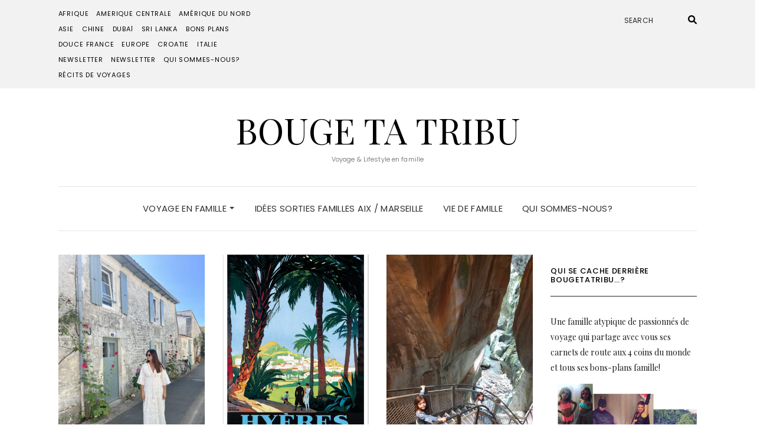

--- FILE ---
content_type: text/html; charset=UTF-8
request_url: https://bougetatribu.fr/tag/vacances-avec-enfants/
body_size: 15041
content:
<!DOCTYPE html>
<html lang="fr-FR">
<head>
	<meta charset="UTF-8" />
	<meta http-equiv="X-UA-Compatible" content="IE=edge" />
	<meta name="viewport" content="width=device-width, initial-scale=1" />
		<meta name='robots' content='index, follow, max-image-preview:large, max-snippet:-1, max-video-preview:-1' />

	<!-- This site is optimized with the Yoast SEO plugin v26.7 - https://yoast.com/wordpress/plugins/seo/ -->
	<title>vacances avec enfants - Bouge Ta Tribu</title>
	<meta name="description" content="Voyages en famille aux 4 coins du monde, idées d&#039;activités à faire en famille et idées de sorties en famille dans ma belle région Sud autour d&#039;Aix - Marseille." />
	<link rel="canonical" href="https://bougetatribu.fr/tag/vacances-avec-enfants/" />
	<meta property="og:locale" content="fr_FR" />
	<meta property="og:type" content="article" />
	<meta property="og:title" content="vacances avec enfants - Bouge Ta Tribu" />
	<meta property="og:description" content="Voyages en famille aux 4 coins du monde, idées d&#039;activités à faire en famille et idées de sorties en famille dans ma belle région Sud autour d&#039;Aix - Marseille." />
	<meta property="og:url" content="https://bougetatribu.fr/tag/vacances-avec-enfants/" />
	<meta property="og:site_name" content="Bouge Ta Tribu" />
	<meta property="og:image" content="https://bougetatribu.fr/wp-content/uploads/2022/03/E63B0754-030C-4625-A7DF-D413D9E6F902-scaled.jpeg" />
	<meta property="og:image:width" content="2048" />
	<meta property="og:image:height" content="1536" />
	<meta property="og:image:type" content="image/jpeg" />
	<meta name="twitter:card" content="summary_large_image" />
	<script type="application/ld+json" class="yoast-schema-graph">{"@context":"https://schema.org","@graph":[{"@type":"CollectionPage","@id":"https://bougetatribu.fr/tag/vacances-avec-enfants/","url":"https://bougetatribu.fr/tag/vacances-avec-enfants/","name":"vacances avec enfants - Bouge Ta Tribu","isPartOf":{"@id":"https://bougetatribu.fr/#website"},"primaryImageOfPage":{"@id":"https://bougetatribu.fr/tag/vacances-avec-enfants/#primaryimage"},"image":{"@id":"https://bougetatribu.fr/tag/vacances-avec-enfants/#primaryimage"},"thumbnailUrl":"https://bougetatribu.fr/wp-content/uploads/2025/03/st-martin-en-re-ile-de-re-2-scaled.jpeg","description":"Voyages en famille aux 4 coins du monde, idées d'activités à faire en famille et idées de sorties en famille dans ma belle région Sud autour d'Aix - Marseille.","breadcrumb":{"@id":"https://bougetatribu.fr/tag/vacances-avec-enfants/#breadcrumb"},"inLanguage":"fr-FR"},{"@type":"ImageObject","inLanguage":"fr-FR","@id":"https://bougetatribu.fr/tag/vacances-avec-enfants/#primaryimage","url":"https://bougetatribu.fr/wp-content/uploads/2025/03/st-martin-en-re-ile-de-re-2-scaled.jpeg","contentUrl":"https://bougetatribu.fr/wp-content/uploads/2025/03/st-martin-en-re-ile-de-re-2-scaled.jpeg","width":1536,"height":2048},{"@type":"BreadcrumbList","@id":"https://bougetatribu.fr/tag/vacances-avec-enfants/#breadcrumb","itemListElement":[{"@type":"ListItem","position":1,"name":"Accueil","item":"https://bougetatribu.fr/"},{"@type":"ListItem","position":2,"name":"vacances avec enfants"}]},{"@type":"WebSite","@id":"https://bougetatribu.fr/#website","url":"https://bougetatribu.fr/","name":"Bouge Ta Tribu","description":"Voyage &amp; Lifestyle en famille","publisher":{"@id":"https://bougetatribu.fr/#organization"},"potentialAction":[{"@type":"SearchAction","target":{"@type":"EntryPoint","urlTemplate":"https://bougetatribu.fr/?s={search_term_string}"},"query-input":{"@type":"PropertyValueSpecification","valueRequired":true,"valueName":"search_term_string"}}],"inLanguage":"fr-FR"},{"@type":"Organization","@id":"https://bougetatribu.fr/#organization","name":"Bouge Ta Tribu","url":"https://bougetatribu.fr/","logo":{"@type":"ImageObject","inLanguage":"fr-FR","@id":"https://bougetatribu.fr/#/schema/logo/image/","url":"https://bougetatribu.fr/wp-content/uploads/2018/11/logo-bougetatribu-medium-1.png","contentUrl":"https://bougetatribu.fr/wp-content/uploads/2018/11/logo-bougetatribu-medium-1.png","width":1400,"height":355,"caption":"Bouge Ta Tribu"},"image":{"@id":"https://bougetatribu.fr/#/schema/logo/image/"},"sameAs":["https://www.facebook.com/bougetatribuleblog/","https://www.instagram.com/bouge_ta_tribu/","https://www.pinterest.fr/Bougetatribu/","https://www.youtube.com/channel/UC6DStQpFSvEbBrA2QA53Slg?view_as=subscriber"]}]}</script>
	<!-- / Yoast SEO plugin. -->


<link rel='dns-prefetch' href='//fonts.googleapis.com' />
<link href='https://fonts.gstatic.com' crossorigin rel='preconnect' />
<link rel="alternate" type="application/rss+xml" title="Bouge Ta Tribu &raquo; Flux" href="https://bougetatribu.fr/feed/" />
<link rel="alternate" type="application/rss+xml" title="Bouge Ta Tribu &raquo; Flux des commentaires" href="https://bougetatribu.fr/comments/feed/" />
<link rel="alternate" type="application/rss+xml" title="Bouge Ta Tribu &raquo; Flux de l’étiquette vacances avec enfants" href="https://bougetatribu.fr/tag/vacances-avec-enfants/feed/" />
		<!-- This site uses the Google Analytics by ExactMetrics plugin v8.11.1 - Using Analytics tracking - https://www.exactmetrics.com/ -->
							<script src="//www.googletagmanager.com/gtag/js?id=G-B9XZ4Y4TRD"  data-cfasync="false" data-wpfc-render="false" type="text/javascript" async></script>
			<script data-cfasync="false" data-wpfc-render="false" type="text/javascript">
				var em_version = '8.11.1';
				var em_track_user = true;
				var em_no_track_reason = '';
								var ExactMetricsDefaultLocations = {"page_location":"https:\/\/bougetatribu.fr\/tag\/vacances-avec-enfants\/"};
								if ( typeof ExactMetricsPrivacyGuardFilter === 'function' ) {
					var ExactMetricsLocations = (typeof ExactMetricsExcludeQuery === 'object') ? ExactMetricsPrivacyGuardFilter( ExactMetricsExcludeQuery ) : ExactMetricsPrivacyGuardFilter( ExactMetricsDefaultLocations );
				} else {
					var ExactMetricsLocations = (typeof ExactMetricsExcludeQuery === 'object') ? ExactMetricsExcludeQuery : ExactMetricsDefaultLocations;
				}

								var disableStrs = [
										'ga-disable-G-B9XZ4Y4TRD',
									];

				/* Function to detect opted out users */
				function __gtagTrackerIsOptedOut() {
					for (var index = 0; index < disableStrs.length; index++) {
						if (document.cookie.indexOf(disableStrs[index] + '=true') > -1) {
							return true;
						}
					}

					return false;
				}

				/* Disable tracking if the opt-out cookie exists. */
				if (__gtagTrackerIsOptedOut()) {
					for (var index = 0; index < disableStrs.length; index++) {
						window[disableStrs[index]] = true;
					}
				}

				/* Opt-out function */
				function __gtagTrackerOptout() {
					for (var index = 0; index < disableStrs.length; index++) {
						document.cookie = disableStrs[index] + '=true; expires=Thu, 31 Dec 2099 23:59:59 UTC; path=/';
						window[disableStrs[index]] = true;
					}
				}

				if ('undefined' === typeof gaOptout) {
					function gaOptout() {
						__gtagTrackerOptout();
					}
				}
								window.dataLayer = window.dataLayer || [];

				window.ExactMetricsDualTracker = {
					helpers: {},
					trackers: {},
				};
				if (em_track_user) {
					function __gtagDataLayer() {
						dataLayer.push(arguments);
					}

					function __gtagTracker(type, name, parameters) {
						if (!parameters) {
							parameters = {};
						}

						if (parameters.send_to) {
							__gtagDataLayer.apply(null, arguments);
							return;
						}

						if (type === 'event') {
														parameters.send_to = exactmetrics_frontend.v4_id;
							var hookName = name;
							if (typeof parameters['event_category'] !== 'undefined') {
								hookName = parameters['event_category'] + ':' + name;
							}

							if (typeof ExactMetricsDualTracker.trackers[hookName] !== 'undefined') {
								ExactMetricsDualTracker.trackers[hookName](parameters);
							} else {
								__gtagDataLayer('event', name, parameters);
							}
							
						} else {
							__gtagDataLayer.apply(null, arguments);
						}
					}

					__gtagTracker('js', new Date());
					__gtagTracker('set', {
						'developer_id.dNDMyYj': true,
											});
					if ( ExactMetricsLocations.page_location ) {
						__gtagTracker('set', ExactMetricsLocations);
					}
										__gtagTracker('config', 'G-B9XZ4Y4TRD', {"forceSSL":"true"} );
										window.gtag = __gtagTracker;										(function () {
						/* https://developers.google.com/analytics/devguides/collection/analyticsjs/ */
						/* ga and __gaTracker compatibility shim. */
						var noopfn = function () {
							return null;
						};
						var newtracker = function () {
							return new Tracker();
						};
						var Tracker = function () {
							return null;
						};
						var p = Tracker.prototype;
						p.get = noopfn;
						p.set = noopfn;
						p.send = function () {
							var args = Array.prototype.slice.call(arguments);
							args.unshift('send');
							__gaTracker.apply(null, args);
						};
						var __gaTracker = function () {
							var len = arguments.length;
							if (len === 0) {
								return;
							}
							var f = arguments[len - 1];
							if (typeof f !== 'object' || f === null || typeof f.hitCallback !== 'function') {
								if ('send' === arguments[0]) {
									var hitConverted, hitObject = false, action;
									if ('event' === arguments[1]) {
										if ('undefined' !== typeof arguments[3]) {
											hitObject = {
												'eventAction': arguments[3],
												'eventCategory': arguments[2],
												'eventLabel': arguments[4],
												'value': arguments[5] ? arguments[5] : 1,
											}
										}
									}
									if ('pageview' === arguments[1]) {
										if ('undefined' !== typeof arguments[2]) {
											hitObject = {
												'eventAction': 'page_view',
												'page_path': arguments[2],
											}
										}
									}
									if (typeof arguments[2] === 'object') {
										hitObject = arguments[2];
									}
									if (typeof arguments[5] === 'object') {
										Object.assign(hitObject, arguments[5]);
									}
									if ('undefined' !== typeof arguments[1].hitType) {
										hitObject = arguments[1];
										if ('pageview' === hitObject.hitType) {
											hitObject.eventAction = 'page_view';
										}
									}
									if (hitObject) {
										action = 'timing' === arguments[1].hitType ? 'timing_complete' : hitObject.eventAction;
										hitConverted = mapArgs(hitObject);
										__gtagTracker('event', action, hitConverted);
									}
								}
								return;
							}

							function mapArgs(args) {
								var arg, hit = {};
								var gaMap = {
									'eventCategory': 'event_category',
									'eventAction': 'event_action',
									'eventLabel': 'event_label',
									'eventValue': 'event_value',
									'nonInteraction': 'non_interaction',
									'timingCategory': 'event_category',
									'timingVar': 'name',
									'timingValue': 'value',
									'timingLabel': 'event_label',
									'page': 'page_path',
									'location': 'page_location',
									'title': 'page_title',
									'referrer' : 'page_referrer',
								};
								for (arg in args) {
																		if (!(!args.hasOwnProperty(arg) || !gaMap.hasOwnProperty(arg))) {
										hit[gaMap[arg]] = args[arg];
									} else {
										hit[arg] = args[arg];
									}
								}
								return hit;
							}

							try {
								f.hitCallback();
							} catch (ex) {
							}
						};
						__gaTracker.create = newtracker;
						__gaTracker.getByName = newtracker;
						__gaTracker.getAll = function () {
							return [];
						};
						__gaTracker.remove = noopfn;
						__gaTracker.loaded = true;
						window['__gaTracker'] = __gaTracker;
					})();
									} else {
										console.log("");
					(function () {
						function __gtagTracker() {
							return null;
						}

						window['__gtagTracker'] = __gtagTracker;
						window['gtag'] = __gtagTracker;
					})();
									}
			</script>
							<!-- / Google Analytics by ExactMetrics -->
		<style id='wp-img-auto-sizes-contain-inline-css' type='text/css'>
img:is([sizes=auto i],[sizes^="auto," i]){contain-intrinsic-size:3000px 1500px}
/*# sourceURL=wp-img-auto-sizes-contain-inline-css */
</style>
<style id='wp-emoji-styles-inline-css' type='text/css'>

	img.wp-smiley, img.emoji {
		display: inline !important;
		border: none !important;
		box-shadow: none !important;
		height: 1em !important;
		width: 1em !important;
		margin: 0 0.07em !important;
		vertical-align: -0.1em !important;
		background: none !important;
		padding: 0 !important;
	}
/*# sourceURL=wp-emoji-styles-inline-css */
</style>
<style id='wp-block-library-inline-css' type='text/css'>
:root{--wp-block-synced-color:#7a00df;--wp-block-synced-color--rgb:122,0,223;--wp-bound-block-color:var(--wp-block-synced-color);--wp-editor-canvas-background:#ddd;--wp-admin-theme-color:#007cba;--wp-admin-theme-color--rgb:0,124,186;--wp-admin-theme-color-darker-10:#006ba1;--wp-admin-theme-color-darker-10--rgb:0,107,160.5;--wp-admin-theme-color-darker-20:#005a87;--wp-admin-theme-color-darker-20--rgb:0,90,135;--wp-admin-border-width-focus:2px}@media (min-resolution:192dpi){:root{--wp-admin-border-width-focus:1.5px}}.wp-element-button{cursor:pointer}:root .has-very-light-gray-background-color{background-color:#eee}:root .has-very-dark-gray-background-color{background-color:#313131}:root .has-very-light-gray-color{color:#eee}:root .has-very-dark-gray-color{color:#313131}:root .has-vivid-green-cyan-to-vivid-cyan-blue-gradient-background{background:linear-gradient(135deg,#00d084,#0693e3)}:root .has-purple-crush-gradient-background{background:linear-gradient(135deg,#34e2e4,#4721fb 50%,#ab1dfe)}:root .has-hazy-dawn-gradient-background{background:linear-gradient(135deg,#faaca8,#dad0ec)}:root .has-subdued-olive-gradient-background{background:linear-gradient(135deg,#fafae1,#67a671)}:root .has-atomic-cream-gradient-background{background:linear-gradient(135deg,#fdd79a,#004a59)}:root .has-nightshade-gradient-background{background:linear-gradient(135deg,#330968,#31cdcf)}:root .has-midnight-gradient-background{background:linear-gradient(135deg,#020381,#2874fc)}:root{--wp--preset--font-size--normal:16px;--wp--preset--font-size--huge:42px}.has-regular-font-size{font-size:1em}.has-larger-font-size{font-size:2.625em}.has-normal-font-size{font-size:var(--wp--preset--font-size--normal)}.has-huge-font-size{font-size:var(--wp--preset--font-size--huge)}.has-text-align-center{text-align:center}.has-text-align-left{text-align:left}.has-text-align-right{text-align:right}.has-fit-text{white-space:nowrap!important}#end-resizable-editor-section{display:none}.aligncenter{clear:both}.items-justified-left{justify-content:flex-start}.items-justified-center{justify-content:center}.items-justified-right{justify-content:flex-end}.items-justified-space-between{justify-content:space-between}.screen-reader-text{border:0;clip-path:inset(50%);height:1px;margin:-1px;overflow:hidden;padding:0;position:absolute;width:1px;word-wrap:normal!important}.screen-reader-text:focus{background-color:#ddd;clip-path:none;color:#444;display:block;font-size:1em;height:auto;left:5px;line-height:normal;padding:15px 23px 14px;text-decoration:none;top:5px;width:auto;z-index:100000}html :where(.has-border-color){border-style:solid}html :where([style*=border-top-color]){border-top-style:solid}html :where([style*=border-right-color]){border-right-style:solid}html :where([style*=border-bottom-color]){border-bottom-style:solid}html :where([style*=border-left-color]){border-left-style:solid}html :where([style*=border-width]){border-style:solid}html :where([style*=border-top-width]){border-top-style:solid}html :where([style*=border-right-width]){border-right-style:solid}html :where([style*=border-bottom-width]){border-bottom-style:solid}html :where([style*=border-left-width]){border-left-style:solid}html :where(img[class*=wp-image-]){height:auto;max-width:100%}:where(figure){margin:0 0 1em}html :where(.is-position-sticky){--wp-admin--admin-bar--position-offset:var(--wp-admin--admin-bar--height,0px)}@media screen and (max-width:600px){html :where(.is-position-sticky){--wp-admin--admin-bar--position-offset:0px}}

/*# sourceURL=wp-block-library-inline-css */
</style><style id='global-styles-inline-css' type='text/css'>
:root{--wp--preset--aspect-ratio--square: 1;--wp--preset--aspect-ratio--4-3: 4/3;--wp--preset--aspect-ratio--3-4: 3/4;--wp--preset--aspect-ratio--3-2: 3/2;--wp--preset--aspect-ratio--2-3: 2/3;--wp--preset--aspect-ratio--16-9: 16/9;--wp--preset--aspect-ratio--9-16: 9/16;--wp--preset--color--black: #000000;--wp--preset--color--cyan-bluish-gray: #abb8c3;--wp--preset--color--white: #ffffff;--wp--preset--color--pale-pink: #f78da7;--wp--preset--color--vivid-red: #cf2e2e;--wp--preset--color--luminous-vivid-orange: #ff6900;--wp--preset--color--luminous-vivid-amber: #fcb900;--wp--preset--color--light-green-cyan: #7bdcb5;--wp--preset--color--vivid-green-cyan: #00d084;--wp--preset--color--pale-cyan-blue: #8ed1fc;--wp--preset--color--vivid-cyan-blue: #0693e3;--wp--preset--color--vivid-purple: #9b51e0;--wp--preset--gradient--vivid-cyan-blue-to-vivid-purple: linear-gradient(135deg,rgb(6,147,227) 0%,rgb(155,81,224) 100%);--wp--preset--gradient--light-green-cyan-to-vivid-green-cyan: linear-gradient(135deg,rgb(122,220,180) 0%,rgb(0,208,130) 100%);--wp--preset--gradient--luminous-vivid-amber-to-luminous-vivid-orange: linear-gradient(135deg,rgb(252,185,0) 0%,rgb(255,105,0) 100%);--wp--preset--gradient--luminous-vivid-orange-to-vivid-red: linear-gradient(135deg,rgb(255,105,0) 0%,rgb(207,46,46) 100%);--wp--preset--gradient--very-light-gray-to-cyan-bluish-gray: linear-gradient(135deg,rgb(238,238,238) 0%,rgb(169,184,195) 100%);--wp--preset--gradient--cool-to-warm-spectrum: linear-gradient(135deg,rgb(74,234,220) 0%,rgb(151,120,209) 20%,rgb(207,42,186) 40%,rgb(238,44,130) 60%,rgb(251,105,98) 80%,rgb(254,248,76) 100%);--wp--preset--gradient--blush-light-purple: linear-gradient(135deg,rgb(255,206,236) 0%,rgb(152,150,240) 100%);--wp--preset--gradient--blush-bordeaux: linear-gradient(135deg,rgb(254,205,165) 0%,rgb(254,45,45) 50%,rgb(107,0,62) 100%);--wp--preset--gradient--luminous-dusk: linear-gradient(135deg,rgb(255,203,112) 0%,rgb(199,81,192) 50%,rgb(65,88,208) 100%);--wp--preset--gradient--pale-ocean: linear-gradient(135deg,rgb(255,245,203) 0%,rgb(182,227,212) 50%,rgb(51,167,181) 100%);--wp--preset--gradient--electric-grass: linear-gradient(135deg,rgb(202,248,128) 0%,rgb(113,206,126) 100%);--wp--preset--gradient--midnight: linear-gradient(135deg,rgb(2,3,129) 0%,rgb(40,116,252) 100%);--wp--preset--font-size--small: 13px;--wp--preset--font-size--medium: 20px;--wp--preset--font-size--large: 36px;--wp--preset--font-size--x-large: 42px;--wp--preset--spacing--20: 0.44rem;--wp--preset--spacing--30: 0.67rem;--wp--preset--spacing--40: 1rem;--wp--preset--spacing--50: 1.5rem;--wp--preset--spacing--60: 2.25rem;--wp--preset--spacing--70: 3.38rem;--wp--preset--spacing--80: 5.06rem;--wp--preset--shadow--natural: 6px 6px 9px rgba(0, 0, 0, 0.2);--wp--preset--shadow--deep: 12px 12px 50px rgba(0, 0, 0, 0.4);--wp--preset--shadow--sharp: 6px 6px 0px rgba(0, 0, 0, 0.2);--wp--preset--shadow--outlined: 6px 6px 0px -3px rgb(255, 255, 255), 6px 6px rgb(0, 0, 0);--wp--preset--shadow--crisp: 6px 6px 0px rgb(0, 0, 0);}:where(.is-layout-flex){gap: 0.5em;}:where(.is-layout-grid){gap: 0.5em;}body .is-layout-flex{display: flex;}.is-layout-flex{flex-wrap: wrap;align-items: center;}.is-layout-flex > :is(*, div){margin: 0;}body .is-layout-grid{display: grid;}.is-layout-grid > :is(*, div){margin: 0;}:where(.wp-block-columns.is-layout-flex){gap: 2em;}:where(.wp-block-columns.is-layout-grid){gap: 2em;}:where(.wp-block-post-template.is-layout-flex){gap: 1.25em;}:where(.wp-block-post-template.is-layout-grid){gap: 1.25em;}.has-black-color{color: var(--wp--preset--color--black) !important;}.has-cyan-bluish-gray-color{color: var(--wp--preset--color--cyan-bluish-gray) !important;}.has-white-color{color: var(--wp--preset--color--white) !important;}.has-pale-pink-color{color: var(--wp--preset--color--pale-pink) !important;}.has-vivid-red-color{color: var(--wp--preset--color--vivid-red) !important;}.has-luminous-vivid-orange-color{color: var(--wp--preset--color--luminous-vivid-orange) !important;}.has-luminous-vivid-amber-color{color: var(--wp--preset--color--luminous-vivid-amber) !important;}.has-light-green-cyan-color{color: var(--wp--preset--color--light-green-cyan) !important;}.has-vivid-green-cyan-color{color: var(--wp--preset--color--vivid-green-cyan) !important;}.has-pale-cyan-blue-color{color: var(--wp--preset--color--pale-cyan-blue) !important;}.has-vivid-cyan-blue-color{color: var(--wp--preset--color--vivid-cyan-blue) !important;}.has-vivid-purple-color{color: var(--wp--preset--color--vivid-purple) !important;}.has-black-background-color{background-color: var(--wp--preset--color--black) !important;}.has-cyan-bluish-gray-background-color{background-color: var(--wp--preset--color--cyan-bluish-gray) !important;}.has-white-background-color{background-color: var(--wp--preset--color--white) !important;}.has-pale-pink-background-color{background-color: var(--wp--preset--color--pale-pink) !important;}.has-vivid-red-background-color{background-color: var(--wp--preset--color--vivid-red) !important;}.has-luminous-vivid-orange-background-color{background-color: var(--wp--preset--color--luminous-vivid-orange) !important;}.has-luminous-vivid-amber-background-color{background-color: var(--wp--preset--color--luminous-vivid-amber) !important;}.has-light-green-cyan-background-color{background-color: var(--wp--preset--color--light-green-cyan) !important;}.has-vivid-green-cyan-background-color{background-color: var(--wp--preset--color--vivid-green-cyan) !important;}.has-pale-cyan-blue-background-color{background-color: var(--wp--preset--color--pale-cyan-blue) !important;}.has-vivid-cyan-blue-background-color{background-color: var(--wp--preset--color--vivid-cyan-blue) !important;}.has-vivid-purple-background-color{background-color: var(--wp--preset--color--vivid-purple) !important;}.has-black-border-color{border-color: var(--wp--preset--color--black) !important;}.has-cyan-bluish-gray-border-color{border-color: var(--wp--preset--color--cyan-bluish-gray) !important;}.has-white-border-color{border-color: var(--wp--preset--color--white) !important;}.has-pale-pink-border-color{border-color: var(--wp--preset--color--pale-pink) !important;}.has-vivid-red-border-color{border-color: var(--wp--preset--color--vivid-red) !important;}.has-luminous-vivid-orange-border-color{border-color: var(--wp--preset--color--luminous-vivid-orange) !important;}.has-luminous-vivid-amber-border-color{border-color: var(--wp--preset--color--luminous-vivid-amber) !important;}.has-light-green-cyan-border-color{border-color: var(--wp--preset--color--light-green-cyan) !important;}.has-vivid-green-cyan-border-color{border-color: var(--wp--preset--color--vivid-green-cyan) !important;}.has-pale-cyan-blue-border-color{border-color: var(--wp--preset--color--pale-cyan-blue) !important;}.has-vivid-cyan-blue-border-color{border-color: var(--wp--preset--color--vivid-cyan-blue) !important;}.has-vivid-purple-border-color{border-color: var(--wp--preset--color--vivid-purple) !important;}.has-vivid-cyan-blue-to-vivid-purple-gradient-background{background: var(--wp--preset--gradient--vivid-cyan-blue-to-vivid-purple) !important;}.has-light-green-cyan-to-vivid-green-cyan-gradient-background{background: var(--wp--preset--gradient--light-green-cyan-to-vivid-green-cyan) !important;}.has-luminous-vivid-amber-to-luminous-vivid-orange-gradient-background{background: var(--wp--preset--gradient--luminous-vivid-amber-to-luminous-vivid-orange) !important;}.has-luminous-vivid-orange-to-vivid-red-gradient-background{background: var(--wp--preset--gradient--luminous-vivid-orange-to-vivid-red) !important;}.has-very-light-gray-to-cyan-bluish-gray-gradient-background{background: var(--wp--preset--gradient--very-light-gray-to-cyan-bluish-gray) !important;}.has-cool-to-warm-spectrum-gradient-background{background: var(--wp--preset--gradient--cool-to-warm-spectrum) !important;}.has-blush-light-purple-gradient-background{background: var(--wp--preset--gradient--blush-light-purple) !important;}.has-blush-bordeaux-gradient-background{background: var(--wp--preset--gradient--blush-bordeaux) !important;}.has-luminous-dusk-gradient-background{background: var(--wp--preset--gradient--luminous-dusk) !important;}.has-pale-ocean-gradient-background{background: var(--wp--preset--gradient--pale-ocean) !important;}.has-electric-grass-gradient-background{background: var(--wp--preset--gradient--electric-grass) !important;}.has-midnight-gradient-background{background: var(--wp--preset--gradient--midnight) !important;}.has-small-font-size{font-size: var(--wp--preset--font-size--small) !important;}.has-medium-font-size{font-size: var(--wp--preset--font-size--medium) !important;}.has-large-font-size{font-size: var(--wp--preset--font-size--large) !important;}.has-x-large-font-size{font-size: var(--wp--preset--font-size--x-large) !important;}
/*# sourceURL=global-styles-inline-css */
</style>

<style id='classic-theme-styles-inline-css' type='text/css'>
/*! This file is auto-generated */
.wp-block-button__link{color:#fff;background-color:#32373c;border-radius:9999px;box-shadow:none;text-decoration:none;padding:calc(.667em + 2px) calc(1.333em + 2px);font-size:1.125em}.wp-block-file__button{background:#32373c;color:#fff;text-decoration:none}
/*# sourceURL=/wp-includes/css/classic-themes.min.css */
</style>
<link rel='stylesheet' id='contact-form-7-css' href='https://bougetatribu.fr/wp-content/plugins/contact-form-7/includes/css/styles.css?ver=6.1.4' type='text/css' media='all' />
<link rel='stylesheet' id='easingslider-css' href='https://bougetatribu.fr/wp-content/plugins/easing-slider/assets/css/public.min.css?ver=3.0.8' type='text/css' media='all' />
<link rel='stylesheet' id='extendify-utility-styles-css' href='https://bougetatribu.fr/wp-content/plugins/extendify/public/build/utility-minimum.css?ver=63984a' type='text/css' media='all' />
<link rel='stylesheet' id='elara-fonts-css' href='https://fonts.googleapis.com/css?family=Poppins%3A300%2C400%2C500%2C600%7CPlayfair+Display%3A400%2C400i%2C700%2C700i%2C900&#038;subset=latin%2Clatin-ext' type='text/css' media='all' />
<link rel='stylesheet' id='bootstrap-css' href='https://bougetatribu.fr/wp-content/themes/elara/assets/css/bootstrap.min.css?ver=63984a' type='text/css' media='all' />
<link rel='stylesheet' id='smartmenus-bootstrap-css' href='https://bougetatribu.fr/wp-content/themes/elara/assets/css/jquery.smartmenus.bootstrap.css?ver=63984a' type='text/css' media='all' />
<link rel='stylesheet' id='fontawesome-css' href='https://bougetatribu.fr/wp-content/themes/elara/assets/css/fontawesome.min.css?ver=63984a' type='text/css' media='all' />
<link rel='stylesheet' id='font-awesome-css' href='https://bougetatribu.fr/wp-content/themes/elara/assets/css/all.min.css?ver=63984a' type='text/css' media='all' />
<link rel='stylesheet' id='slick-css' href='https://bougetatribu.fr/wp-content/themes/elara/assets/css/slick.min.css?ver=63984a' type='text/css' media='all' />
<link rel='stylesheet' id='slick-theme-css' href='https://bougetatribu.fr/wp-content/themes/elara/assets/css/slick-theme.min.css?ver=63984a' type='text/css' media='all' />
<link rel='stylesheet' id='elara-style-css' href='https://bougetatribu.fr/wp-content/themes/elara/style.css?ver=63984a' type='text/css' media='all' />
<link rel='stylesheet' id='newsletter-css' href='https://bougetatribu.fr/wp-content/plugins/newsletter/style.css?ver=9.1.0' type='text/css' media='all' />
<script type="text/javascript" src="https://bougetatribu.fr/wp-content/plugins/google-analytics-dashboard-for-wp/assets/js/frontend-gtag.min.js?ver=8.11.1" id="exactmetrics-frontend-script-js" async="async" data-wp-strategy="async"></script>
<script data-cfasync="false" data-wpfc-render="false" type="text/javascript" id='exactmetrics-frontend-script-js-extra'>/* <![CDATA[ */
var exactmetrics_frontend = {"js_events_tracking":"true","download_extensions":"zip,mp3,mpeg,pdf,docx,pptx,xlsx,rar","inbound_paths":"[{\"path\":\"\\\/go\\\/\",\"label\":\"affiliate\"},{\"path\":\"\\\/recommend\\\/\",\"label\":\"affiliate\"}]","home_url":"https:\/\/bougetatribu.fr","hash_tracking":"false","v4_id":"G-B9XZ4Y4TRD"};/* ]]> */
</script>
<script type="text/javascript" src="https://bougetatribu.fr/wp-includes/js/jquery/jquery.min.js?ver=3.7.1" id="jquery-core-js"></script>
<script type="text/javascript" src="https://bougetatribu.fr/wp-includes/js/jquery/jquery-migrate.min.js?ver=3.4.1" id="jquery-migrate-js"></script>
<script type="text/javascript" src="https://bougetatribu.fr/wp-content/plugins/easing-slider/assets/js/public.min.js?ver=3.0.8" id="easingslider-js"></script>
<link rel="https://api.w.org/" href="https://bougetatribu.fr/wp-json/" /><link rel="alternate" title="JSON" type="application/json" href="https://bougetatribu.fr/wp-json/wp/v2/tags/379" /><link rel="EditURI" type="application/rsd+xml" title="RSD" href="https://bougetatribu.fr/xmlrpc.php?rsd" />

<meta name="B-verify" content="e761d17acbda44f70a55d169ae3e538e6e735012" />
<meta name="p:domain_verify" content="d4003249d00fa715d7e6714e21465db7"/><meta name='Social Share By JM Créa' content='2.2.1' />
<link rel="icon" href="https://bougetatribu.fr/wp-content/uploads/2018/04/cropped-img-20171228-wa00211348074939-32x32.jpg" sizes="32x32" />
<link rel="icon" href="https://bougetatribu.fr/wp-content/uploads/2018/04/cropped-img-20171228-wa00211348074939-192x192.jpg" sizes="192x192" />
<link rel="apple-touch-icon" href="https://bougetatribu.fr/wp-content/uploads/2018/04/cropped-img-20171228-wa00211348074939-180x180.jpg" />
<meta name="msapplication-TileImage" content="https://bougetatribu.fr/wp-content/uploads/2018/04/cropped-img-20171228-wa00211348074939-270x270.jpg" />
				<style type="text/css" id="c4wp-checkout-css">
					.woocommerce-checkout .c4wp_captcha_field {
						margin-bottom: 10px;
						margin-top: 15px;
						position: relative;
						display: inline-block;
					}
				</style>
							<style type="text/css" id="c4wp-v3-lp-form-css">
				.login #login, .login #lostpasswordform {
					min-width: 350px !important;
				}
				.wpforms-field-c4wp iframe {
					width: 100% !important;
				}
			</style>
			</head>

<body class="archive tag tag-vacances-avec-enfants tag-379 wp-theme-elara metaslider-plugin elara-background-color-default">
	<div class="header" role="banner">

		<div class="widget-area widget-area-header">
	<div class="container-wrap">
		<div class="wrapper">
			<div class="row">
				<div class="sidebar-top sidebar-top-left col-md-4 col-xs-12">
											<div class="header-widget widget widget_nav_menu menu example-header-sidebar"> 
			<ul>
				<li class="page_item page-item-8"><a href="https://bougetatribu.fr/voyage-afrique-famille/">AFRIQUE</a></li>
<li class="page_item page-item-251645"><a href="https://bougetatribu.fr/amerique-centrale/">AMERIQUE CENTRALE</a></li>
<li class="page_item page-item-19"><a href="https://bougetatribu.fr/amerique/">AMÉRIQUE DU NORD</a></li>
<li class="page_item page-item-11 page_item_has_children"><a href="https://bougetatribu.fr/asie/">ASIE</a>
<ul class='children'>
	<li class="page_item page-item-46"><a href="https://bougetatribu.fr/asie/chine/">Chine</a></li>
	<li class="page_item page-item-52"><a href="https://bougetatribu.fr/asie/dubai/">Dubaï</a></li>
	<li class="page_item page-item-61"><a href="https://bougetatribu.fr/asie/sri-lanka/">Sri Lanka</a></li>
</ul>
</li>
<li class="page_item page-item-94"><a href="https://bougetatribu.fr/bons-plans/">Bons plans</a></li>
<li class="page_item page-item-15"><a href="https://bougetatribu.fr/france/">DOUCE FRANCE</a></li>
<li class="page_item page-item-13 page_item_has_children"><a href="https://bougetatribu.fr/europe/">EUROPE</a>
<ul class='children'>
	<li class="page_item page-item-48"><a href="https://bougetatribu.fr/europe/croatie/">Croatie</a></li>
	<li class="page_item page-item-50"><a href="https://bougetatribu.fr/europe/italie/">Italie</a></li>
</ul>
</li>
<li class="page_item page-item-3091"><a href="https://bougetatribu.fr/newsletter-2/">Newsletter</a></li>
<li class="page_item page-item-2195"><a href="https://bougetatribu.fr/newsletter/">Newsletter</a></li>
<li class="page_item page-item-5593"><a href="https://bougetatribu.fr/a-propos-2/">QUI SOMMES-NOUS?</a></li>
<li class="page_item page-item-92"><a href="https://bougetatribu.fr/recits-de-voyages/">Récits de voyages</a></li>
			</ul>

			</div>									</div>
				<div class="sidebar-top sidebar-top-center col-md-4 col-xs-12">
									</div>
				<div class="sidebar-top sidebar-top-right col-md-4 col-xs-12">
											<div class="header-widget widget widget_search example-header-sidebar"><form role="search" method="get" class="search-form" action="https://bougetatribu.fr/">
	<input type="search" class="search-field" value="" name="s" placeholder="Search" />
	<button type="submit" class="search-submit">
		<i class="fa fa-search"></i>		<span>Search</span>
	</button>
</form></div>									</div>
			</div><!-- row -->
		</div><!-- wrapper -->
	</div><!-- container-wrap -->
</div><!-- widget-area widget-area-header -->
<div class="header-toggle"><i class="fa fa-angle-down"></i></div>
<div class="default-background-color">
	<div class="logo">
					<div class="header-logo-text">
				<a href="https://bougetatribu.fr/">Bouge Ta Tribu</a>
			</div>
					<div class="tagline">
				<p>Voyage &amp; Lifestyle en famille</p>
			</div>
			</div><!-- .logo -->
</div><!-- default-background-color --><div class="default-background-color">
	<div class="wrapper wrapper-nav">
		<nav class="main-navbar navbar navbar-default" id="main-navbar">
			<div class="navbar-header">
				<button type="button" class="navbar-toggle collapsed" data-toggle="collapse" data-target=".wrapper-nav .navbar-collapse" aria-expanded="false">
					<span class="sr-only">Toggle Navigation</span>
					<span class="icon-bar"></span>
					<span class="icon-bar"></span>
					<span class="icon-bar"></span>
				</button>
			</div>
			<div id="main-menu" class="navbar-collapse collapse menu-container"><ul id="menu-menu-general" class="nav navbar-nav menu"><li id="menu-item-5085" class="menu-item menu-item-type-taxonomy menu-item-object-category menu-item-has-children menu-item-5085 dropdown"><a href="https://bougetatribu.fr/voyage-en-famille/" data-toggle="dropdown" class="dropdown-toggle" aria-haspopup="true">VOYAGE EN FAMILLE <span class="caret 0 "></span></a>
<ul role="menu" class=" dropdown-menu">
	<li id="menu-item-437" class="menu-item menu-item-type-taxonomy menu-item-object-category menu-item-437"><a href="https://bougetatribu.fr/voyage-en-france/">FRANCE</a></li>
	<li id="menu-item-844" class="menu-item menu-item-type-taxonomy menu-item-object-category menu-item-has-children menu-item-844 dropdown"><a href="https://bougetatribu.fr/voyage-weekend-europe/">EUROPE</a></li>
	<li id="menu-item-465269" class="menu-item menu-item-type-taxonomy menu-item-object-category menu-item-has-children menu-item-465269 dropdown"><a href="https://bougetatribu.fr/voyage-famille-afrique/">AFRIQUE</a></li>
	<li id="menu-item-251653" class="menu-item menu-item-type-post_type menu-item-object-page menu-item-has-children menu-item-251653 dropdown"><a href="https://bougetatribu.fr/amerique-centrale/">AMERIQUE CENTRALE</a></li>
	<li id="menu-item-251377" class="menu-item menu-item-type-post_type menu-item-object-page menu-item-251377"><a href="https://bougetatribu.fr/amerique/">AMÉRIQUE DU NORD</a></li>
	<li id="menu-item-547" class="menu-item menu-item-type-taxonomy menu-item-object-category menu-item-has-children menu-item-547 dropdown"><a href="https://bougetatribu.fr/voyage-en-asie/">ASIE</a></li>
	<li id="menu-item-1330" class="menu-item menu-item-type-taxonomy menu-item-object-category menu-item-has-children menu-item-1330 dropdown"><a href="https://bougetatribu.fr/voyage-moyen-orient/">MOYEN-ORIENT</a></li>
</ul>
</li>
<li id="menu-item-4994" class="menu-item menu-item-type-taxonomy menu-item-object-category menu-item-4994"><a href="https://bougetatribu.fr/idees-sorties-famille-region-sud/">IDÉES SORTIES FAMILLES Aix / Marseille</a></li>
<li id="menu-item-5372" class="menu-item menu-item-type-taxonomy menu-item-object-category menu-item-5372"><a href="https://bougetatribu.fr/vie-de-famille/">VIE DE FAMILLE</a></li>
<li id="menu-item-5632" class="menu-item menu-item-type-post_type menu-item-object-page menu-item-5632"><a href="https://bougetatribu.fr/a-propos-2/">QUI SOMMES-NOUS?</a></li>
</ul></div>		</nav><!-- main-navbar -->
	</div><!-- wrapper -->
</div><!-- default-background-color -->	</div><!-- header -->
<div class="default-background-color">
	<main class="main" role="main">
		<div class="wrapper">
			<div class="row">
				<div class="col-md-9 col-xs-12 sidebar-on">
					
<div id="blog-feed" class="section-feed row">
	
<article id="post-242793" class="entry matcheight col-lg-4 col-md-4 col-sm-4 col-xs-12 post-242793 post type-post status-publish format-standard has-post-thumbnail hentry category-voyage-en-france category-voyage-en-famille tag-blog-voyage tag-carnet-de-voyage tag-charentes-maritime tag-conseils-voyage tag-ile-de-re tag-vacances-avec-enfants tag-vacances-en-famille tag-voyage-en-france">

	
					<div class="entry-thumb">

									<a href="https://bougetatribu.fr/quoi-faire-ile-de-re-famille/" rel="bookmark">
				
									<img width="690" height="900" src="https://bougetatribu.fr/wp-content/uploads/2025/03/st-martin-en-re-ile-de-re-2-690x900.jpeg" class="img-responsive wp-post-image" alt="Quoi faire sur l&rsquo;île de Ré en famille ?" decoding="async" fetchpriority="high" />				
									</a>
				
			</div><!-- entry-thumb -->
	<footer class="entry-meta">
		<div>
						<span class="entry-category"><a href="https://bougetatribu.fr/voyage-en-france/" rel="category tag">FRANCE</a>, <a href="https://bougetatribu.fr/voyage-en-famille/" rel="category tag">VOYAGE EN FAMILLE</a></span>			<span class="entry-separator">&nbsp;&#047;&nbsp;</span>			<span class="entry-date">6 avril 2025</span>		</div>
		<div>
			<span class="entry-author">by <a href="https://bougetatribu.fr/author/m-s-m-l-2018/">Marilouisa</a></span>			<span class="entry-separator">&nbsp;&#047;&nbsp;</span>			<span class="entry-comment"><a href="https://bougetatribu.fr/quoi-faire-ile-de-re-famille/#comments">2 Comments</a></span>		</div>
	</footer>

	<h3 class="entry-title"><a href="https://bougetatribu.fr/quoi-faire-ile-de-re-famille/" rel="bookmark">Quoi faire sur l&rsquo;île de Ré en famille ?</a></h3>	
	
</article><!-- #post-242793 -->


<article id="post-6691" class="entry matcheight col-lg-4 col-md-4 col-sm-4 col-xs-12 post-6691 post type-post status-publish format-standard has-post-thumbnail hentry category-voyage-en-france category-paca category-voyage-en-famille tag-camping-hyeres tag-camping-var tag-hyeres tag-vacances-avec-enfants tag-vacances-en-camping tag-vacances-en-famille tag-vacances-ete tag-vacances-france tag-var tag-voyage-avec-enfants tag-voyage-en-famille tag-voyage-en-france">

	
					<div class="entry-thumb">

									<a href="https://bougetatribu.fr/vacances-ete-hyeres-var-camping/" rel="bookmark">
				
									<img width="690" height="900" src="https://bougetatribu.fr/wp-content/uploads/2021/04/les-palmiers-hyeres-690x900.jpg" class="img-responsive wp-post-image" alt="Vacances en camping à Hyères dans le Var en famille" decoding="async" />				
									</a>
				
			</div><!-- entry-thumb -->
	<footer class="entry-meta">
		<div>
						<span class="entry-category"><a href="https://bougetatribu.fr/voyage-en-france/" rel="category tag">FRANCE</a>, <a href="https://bougetatribu.fr/voyage-en-france/paca/" rel="category tag">PACA</a>, <a href="https://bougetatribu.fr/voyage-en-famille/" rel="category tag">VOYAGE EN FAMILLE</a></span>			<span class="entry-separator">&nbsp;&#047;&nbsp;</span>			<span class="entry-date">28 avril 2021</span>		</div>
		<div>
			<span class="entry-author">by <a href="https://bougetatribu.fr/author/m-s-m-l-2018/">Marilouisa</a></span>			<span class="entry-separator">&nbsp;&#047;&nbsp;</span>			<span class="entry-comment"><a href="https://bougetatribu.fr/vacances-ete-hyeres-var-camping/#comments">1 Comment</a></span>		</div>
	</footer>

	<h3 class="entry-title"><a href="https://bougetatribu.fr/vacances-ete-hyeres-var-camping/" rel="bookmark">Vacances en camping à Hyères dans le Var en famille</a></h3>	
	
</article><!-- #post-6691 -->


<article id="post-5976" class="entry matcheight col-lg-4 col-md-4 col-sm-4 col-xs-12 post-5976 post type-post status-publish format-standard has-post-thumbnail hentry category-reste-du-monde category-voyage-en-france tag-haute-savoie tag-vacances-avec-enfants tag-vacances-en-famille tag-vacances-en-france tag-voyage-en-famille">

	
					<div class="entry-thumb">

									<a href="https://bougetatribu.fr/haute-savoie-en-famille-visite-gorges-du-pont-du-diable/" rel="bookmark">
				
									<img width="675" height="900" src="https://bougetatribu.fr/wp-content/uploads/2020/09/gorges-du-pont-du-diable-haute-savoie-2.jpg" class="img-responsive wp-post-image" alt="Haute-Savoie en famille : les Gorges du Pont du diable" decoding="async" srcset="https://bougetatribu.fr/wp-content/uploads/2020/09/gorges-du-pont-du-diable-haute-savoie-2.jpg 1536w, https://bougetatribu.fr/wp-content/uploads/2020/09/gorges-du-pont-du-diable-haute-savoie-2-225x300.jpg 225w, https://bougetatribu.fr/wp-content/uploads/2020/09/gorges-du-pont-du-diable-haute-savoie-2-768x1024.jpg 768w, https://bougetatribu.fr/wp-content/uploads/2020/09/gorges-du-pont-du-diable-haute-savoie-2-1152x1536.jpg 1152w" sizes="(max-width: 675px) 100vw, 675px" />				
									</a>
				
			</div><!-- entry-thumb -->
	<footer class="entry-meta">
		<div>
						<span class="entry-category"><a href="https://bougetatribu.fr/voyage-en-france/reste-du-monde/" rel="category tag">Autres régions de France</a>, <a href="https://bougetatribu.fr/voyage-en-france/" rel="category tag">FRANCE</a></span>			<span class="entry-separator">&nbsp;&#047;&nbsp;</span>			<span class="entry-date">19 janvier 2021</span>		</div>
		<div>
			<span class="entry-author">by <a href="https://bougetatribu.fr/author/m-s-m-l-2018/">Marilouisa</a></span>			<span class="entry-separator">&nbsp;&#047;&nbsp;</span>			<span class="entry-comment"><a href="https://bougetatribu.fr/haute-savoie-en-famille-visite-gorges-du-pont-du-diable/#respond">0 Comments</a></span>		</div>
	</footer>

	<h3 class="entry-title"><a href="https://bougetatribu.fr/haute-savoie-en-famille-visite-gorges-du-pont-du-diable/" rel="bookmark">Haute-Savoie en famille : les Gorges du Pont du diable</a></h3>	
	
</article><!-- #post-5976 -->


<article id="post-5978" class="entry matcheight col-lg-4 col-md-4 col-sm-4 col-xs-12 post-5978 post type-post status-publish format-standard has-post-thumbnail hentry category-voyage-en-france category-voyage-en-famille tag-blog-famille tag-blog-voyage tag-haute-savoie tag-vacances-avec-enfants tag-vacances-en-famille tag-vacances-france">

	
					<div class="entry-thumb">

									<a href="https://bougetatribu.fr/yvoire-visiter-village-medieval-haute-savoie/" rel="bookmark">
				
									<img width="675" height="900" src="https://bougetatribu.fr/wp-content/uploads/2020/09/20200725_142534-scaled.jpg" class="img-responsive wp-post-image" alt="Yvoire: Visiter ce beau village médiéval de Haute-Savoie" decoding="async" loading="lazy" srcset="https://bougetatribu.fr/wp-content/uploads/2020/09/20200725_142534-scaled.jpg 1920w, https://bougetatribu.fr/wp-content/uploads/2020/09/20200725_142534-225x300.jpg 225w, https://bougetatribu.fr/wp-content/uploads/2020/09/20200725_142534-768x1024.jpg 768w, https://bougetatribu.fr/wp-content/uploads/2020/09/20200725_142534-1152x1536.jpg 1152w, https://bougetatribu.fr/wp-content/uploads/2020/09/20200725_142534-1536x2048.jpg 1536w" sizes="auto, (max-width: 675px) 100vw, 675px" />				
									</a>
				
			</div><!-- entry-thumb -->
	<footer class="entry-meta">
		<div>
						<span class="entry-category"><a href="https://bougetatribu.fr/voyage-en-france/" rel="category tag">FRANCE</a>, <a href="https://bougetatribu.fr/voyage-en-famille/" rel="category tag">VOYAGE EN FAMILLE</a></span>			<span class="entry-separator">&nbsp;&#047;&nbsp;</span>			<span class="entry-date">25 septembre 2020</span>		</div>
		<div>
			<span class="entry-author">by <a href="https://bougetatribu.fr/author/m-s-m-l-2018/">Marilouisa</a></span>			<span class="entry-separator">&nbsp;&#047;&nbsp;</span>			<span class="entry-comment"><a href="https://bougetatribu.fr/yvoire-visiter-village-medieval-haute-savoie/#respond">0 Comments</a></span>		</div>
	</footer>

	<h3 class="entry-title"><a href="https://bougetatribu.fr/yvoire-visiter-village-medieval-haute-savoie/" rel="bookmark">Yvoire: Visiter ce beau village médiéval de Haute-Savoie</a></h3>	
	
</article><!-- #post-5978 -->


<article id="post-5925" class="entry matcheight col-lg-4 col-md-4 col-sm-4 col-xs-12 post-5925 post type-post status-publish format-standard has-post-thumbnail hentry category-voyage-en-france category-voyage-en-famille tag-blog-voyage tag-haute-savoie tag-vacances-avec-enfants tag-vacances-en-france tag-voyage-en-famille">

	
					<div class="entry-thumb">

									<a href="https://bougetatribu.fr/village-des-chevres-lindarets/" rel="bookmark">
				
									<img width="675" height="900" src="https://bougetatribu.fr/wp-content/uploads/2020/09/76E05BF8-E53C-4A9E-ADEF-215461B78A58-scaled.jpeg" class="img-responsive wp-post-image" alt="Visiter le village des chèvres Les Lindarets en Haute-Savoie" decoding="async" loading="lazy" srcset="https://bougetatribu.fr/wp-content/uploads/2020/09/76E05BF8-E53C-4A9E-ADEF-215461B78A58-scaled.jpeg 1920w, https://bougetatribu.fr/wp-content/uploads/2020/09/76E05BF8-E53C-4A9E-ADEF-215461B78A58-225x300.jpeg 225w, https://bougetatribu.fr/wp-content/uploads/2020/09/76E05BF8-E53C-4A9E-ADEF-215461B78A58-768x1024.jpeg 768w, https://bougetatribu.fr/wp-content/uploads/2020/09/76E05BF8-E53C-4A9E-ADEF-215461B78A58-1152x1536.jpeg 1152w, https://bougetatribu.fr/wp-content/uploads/2020/09/76E05BF8-E53C-4A9E-ADEF-215461B78A58-1536x2048.jpeg 1536w" sizes="auto, (max-width: 675px) 100vw, 675px" />				
									</a>
				
			</div><!-- entry-thumb -->
	<footer class="entry-meta">
		<div>
						<span class="entry-category"><a href="https://bougetatribu.fr/voyage-en-france/" rel="category tag">FRANCE</a>, <a href="https://bougetatribu.fr/voyage-en-famille/" rel="category tag">VOYAGE EN FAMILLE</a></span>			<span class="entry-separator">&nbsp;&#047;&nbsp;</span>			<span class="entry-date">7 septembre 2020</span>		</div>
		<div>
			<span class="entry-author">by <a href="https://bougetatribu.fr/author/m-s-m-l-2018/">Marilouisa</a></span>			<span class="entry-separator">&nbsp;&#047;&nbsp;</span>			<span class="entry-comment"><a href="https://bougetatribu.fr/village-des-chevres-lindarets/#respond">0 Comments</a></span>		</div>
	</footer>

	<h3 class="entry-title"><a href="https://bougetatribu.fr/village-des-chevres-lindarets/" rel="bookmark">Visiter le village des chèvres Les Lindarets en Haute-Savoie</a></h3>	
	
</article><!-- #post-5925 -->


<article id="post-5840" class="entry matcheight col-lg-4 col-md-4 col-sm-4 col-xs-12 post-5840 post type-post status-publish format-standard has-post-thumbnail hentry category-idees-sorties-famille-region-sud category-parcs-a-theme tag-blog-famille tag-marseille tag-bon-plan-famille tag-idee-sortie-en-famille tag-sortie-en-famille tag-sortir-a-marseille tag-vacances-avec-enfants tag-vacances-en-famille">

	
					<div class="entry-thumb">

									<a href="https://bougetatribu.fr/sortie-en-famille-bois-des-lutins-marseille/" rel="bookmark">
				
									<img width="675" height="900" src="https://bougetatribu.fr/wp-content/uploads/2020/07/20200721_114404-scaled.jpg" class="img-responsive wp-post-image" alt="Sortie en famille au bois des lutins près de Marseille" decoding="async" loading="lazy" srcset="https://bougetatribu.fr/wp-content/uploads/2020/07/20200721_114404-scaled.jpg 1920w, https://bougetatribu.fr/wp-content/uploads/2020/07/20200721_114404-225x300.jpg 225w, https://bougetatribu.fr/wp-content/uploads/2020/07/20200721_114404-768x1024.jpg 768w, https://bougetatribu.fr/wp-content/uploads/2020/07/20200721_114404-1152x1536.jpg 1152w, https://bougetatribu.fr/wp-content/uploads/2020/07/20200721_114404-1536x2048.jpg 1536w" sizes="auto, (max-width: 675px) 100vw, 675px" />				
									</a>
				
			</div><!-- entry-thumb -->
	<footer class="entry-meta">
		<div>
						<span class="entry-category"><a href="https://bougetatribu.fr/idees-sorties-famille-region-sud/" rel="category tag">IDÉES SORTIES FAMILLES Aix / Marseille</a>, <a href="https://bougetatribu.fr/idees-sorties-famille-region-sud/parcs-a-theme/" rel="category tag">Parcs à thème</a></span>			<span class="entry-separator">&nbsp;&#047;&nbsp;</span>			<span class="entry-date">24 juillet 2020</span>		</div>
		<div>
			<span class="entry-author">by <a href="https://bougetatribu.fr/author/m-s-m-l-2018/">Marilouisa</a></span>			<span class="entry-separator">&nbsp;&#047;&nbsp;</span>			<span class="entry-comment"><a href="https://bougetatribu.fr/sortie-en-famille-bois-des-lutins-marseille/#comments">2 Comments</a></span>		</div>
	</footer>

	<h3 class="entry-title"><a href="https://bougetatribu.fr/sortie-en-famille-bois-des-lutins-marseille/" rel="bookmark">Sortie en famille au bois des lutins près de Marseille</a></h3>	
	
</article><!-- #post-5840 -->


<article id="post-4939" class="entry matcheight col-lg-4 col-md-4 col-sm-4 col-xs-12 post-4939 post type-post status-publish format-standard has-post-thumbnail hentry category-bons-plans-voyage-pas-cher category-conseils-bons-plans-voyage tag-bon-plan-voyage tag-bon-plan-weekend tag-bons-plans-voyage tag-vacances tag-vacances-avec-enfants tag-vacances-en-famille">

	
					<div class="entry-thumb">

									<a href="https://bougetatribu.fr/comment-avoir-plus-de-vacances-en-2020/" rel="bookmark">
				
									<img width="690" height="460" src="https://bougetatribu.fr/wp-content/uploads/2020/01/calendrier-jours-feries-2019-2020.jpg" class="img-responsive wp-post-image" alt="Comment avoir plus de vacances en 2020?" decoding="async" loading="lazy" srcset="https://bougetatribu.fr/wp-content/uploads/2020/01/calendrier-jours-feries-2019-2020.jpg 1280w, https://bougetatribu.fr/wp-content/uploads/2020/01/calendrier-jours-feries-2019-2020-300x200.jpg 300w, https://bougetatribu.fr/wp-content/uploads/2020/01/calendrier-jours-feries-2019-2020-1024x682.jpg 1024w, https://bougetatribu.fr/wp-content/uploads/2020/01/calendrier-jours-feries-2019-2020-768x512.jpg 768w" sizes="auto, (max-width: 690px) 100vw, 690px" />				
									</a>
				
			</div><!-- entry-thumb -->
	<footer class="entry-meta">
		<div>
						<span class="entry-category"><a href="https://bougetatribu.fr/conseils-bons-plans-voyage/bons-plans-voyage-pas-cher/" rel="category tag">Bons plans / deals de voyage</a>, <a href="https://bougetatribu.fr/conseils-bons-plans-voyage/" rel="category tag">BONS PLANS VOYAGE</a></span>			<span class="entry-separator">&nbsp;&#047;&nbsp;</span>			<span class="entry-date">9 janvier 2020</span>		</div>
		<div>
			<span class="entry-author">by <a href="https://bougetatribu.fr/author/m-s-m-l-2018/">Marilouisa</a></span>			<span class="entry-separator">&nbsp;&#047;&nbsp;</span>			<span class="entry-comment"><a href="https://bougetatribu.fr/comment-avoir-plus-de-vacances-en-2020/#respond">0 Comments</a></span>		</div>
	</footer>

	<h3 class="entry-title"><a href="https://bougetatribu.fr/comment-avoir-plus-de-vacances-en-2020/" rel="bookmark">Comment avoir plus de vacances en 2020?</a></h3>	
	
</article><!-- #post-4939 -->


<article id="post-3924" class="entry matcheight col-lg-4 col-md-4 col-sm-4 col-xs-12 post-3924 post type-post status-publish format-standard has-post-thumbnail hentry category-vie-de-famille tag-blog-voyage tag-bon-plan-voyage tag-conseils-voyage tag-idee-voyage-2 tag-vacances-avec-enfants tag-vacances-en-famille tag-vacances-france tag-voyage-avec-enfants tag-voyage-en-famille tag-voyage-en-france tag-voyager-en-famille">

	
					<div class="entry-thumb">

									<a href="https://bougetatribu.fr/top-10-vacances-france-enfants/" rel="bookmark">
				
									<img width="690" height="541" src="https://bougetatribu.fr/wp-content/uploads/2019/10/barcelonnette-ete-2019-2.jpg" class="img-responsive wp-post-image" alt="Ou partir en France pour des vacances avec enfants?" decoding="async" loading="lazy" srcset="https://bougetatribu.fr/wp-content/uploads/2019/10/barcelonnette-ete-2019-2.jpg 960w, https://bougetatribu.fr/wp-content/uploads/2019/10/barcelonnette-ete-2019-2-300x235.jpg 300w, https://bougetatribu.fr/wp-content/uploads/2019/10/barcelonnette-ete-2019-2-768x602.jpg 768w" sizes="auto, (max-width: 690px) 100vw, 690px" />				
									</a>
				
			</div><!-- entry-thumb -->
	<footer class="entry-meta">
		<div>
						<span class="entry-category"><a href="https://bougetatribu.fr/vie-de-famille/" rel="category tag">VIE DE FAMILLE</a></span>			<span class="entry-separator">&nbsp;&#047;&nbsp;</span>			<span class="entry-date">4 octobre 2019</span>		</div>
		<div>
			<span class="entry-author">by <a href="https://bougetatribu.fr/author/m-s-m-l-2018/">Marilouisa</a></span>			<span class="entry-separator">&nbsp;&#047;&nbsp;</span>			<span class="entry-comment"><a href="https://bougetatribu.fr/top-10-vacances-france-enfants/#comments">2 Comments</a></span>		</div>
	</footer>

	<h3 class="entry-title"><a href="https://bougetatribu.fr/top-10-vacances-france-enfants/" rel="bookmark">Ou partir en France pour des vacances avec enfants?</a></h3>	
	
</article><!-- #post-3924 -->


<article id="post-4231" class="entry matcheight col-lg-4 col-md-4 col-sm-4 col-xs-12 post-4231 post type-post status-publish format-standard has-post-thumbnail hentry category-reste-du-monde category-voyage-en-france category-voyage-en-famille tag-vacances-avec-enfants tag-vacances-en-famille tag-vacances-en-france tag-voyage-avec-enfants tag-voyage-en-famille">

	
					<div class="entry-thumb">

									<a href="https://bougetatribu.fr/semaine-vacances-famille-bassin-arcachon/" rel="bookmark">
				
									<img width="600" height="900" src="https://bougetatribu.fr/wp-content/uploads/2019/09/DSC_0014-e1567606727979.jpg" class="img-responsive wp-post-image" alt="Une semaine de vacances en famille sur le bassin d&rsquo;Arcachon" decoding="async" loading="lazy" srcset="https://bougetatribu.fr/wp-content/uploads/2019/09/DSC_0014-e1567606727979.jpg 1080w, https://bougetatribu.fr/wp-content/uploads/2019/09/DSC_0014-e1567606727979-200x300.jpg 200w, https://bougetatribu.fr/wp-content/uploads/2019/09/DSC_0014-e1567606727979-768x1152.jpg 768w, https://bougetatribu.fr/wp-content/uploads/2019/09/DSC_0014-e1567606727979-683x1024.jpg 683w" sizes="auto, (max-width: 600px) 100vw, 600px" />				
									</a>
				
			</div><!-- entry-thumb -->
	<footer class="entry-meta">
		<div>
						<span class="entry-category"><a href="https://bougetatribu.fr/voyage-en-france/reste-du-monde/" rel="category tag">Autres régions de France</a>, <a href="https://bougetatribu.fr/voyage-en-france/" rel="category tag">FRANCE</a>, <a href="https://bougetatribu.fr/voyage-en-famille/" rel="category tag">VOYAGE EN FAMILLE</a></span>			<span class="entry-separator">&nbsp;&#047;&nbsp;</span>			<span class="entry-date">5 septembre 2019</span>		</div>
		<div>
			<span class="entry-author">by <a href="https://bougetatribu.fr/author/m-s-m-l-2018/">Marilouisa</a></span>			<span class="entry-separator">&nbsp;&#047;&nbsp;</span>			<span class="entry-comment"><a href="https://bougetatribu.fr/semaine-vacances-famille-bassin-arcachon/#respond">0 Comments</a></span>		</div>
	</footer>

	<h3 class="entry-title"><a href="https://bougetatribu.fr/semaine-vacances-famille-bassin-arcachon/" rel="bookmark">Une semaine de vacances en famille sur le bassin d&rsquo;Arcachon</a></h3>	
	
</article><!-- #post-4231 -->

</div><!-- section-feed row -->

				</div><!-- col-md-9 col-xs-12 sidebar-on -->

				
<div class="widget-area widget-area-sidebar col-md-3 col-xs-12" role="complementary">
				<div class="sidebar-default">
				<div id="text-5" class="default-widget widget widget_text"><h3 class="widget-title">Qui se cache derrière Bougetatribu&#8230;?</h3>			<div class="textwidget"><p>Une famille atypique de passionnés de voyage qui partage avec vous ses carnets de route aux 4 coins du monde et tous ses bons-plans famille!</p>
<p><img loading="lazy" decoding="async" class="aligncenter wp-image-3010" src="https://bougetatribu.fr/wp-content/uploads/2019/01/montage.jpg" alt="" width="465" height="310" srcset="https://bougetatribu.fr/wp-content/uploads/2019/01/montage.jpg 950w, https://bougetatribu.fr/wp-content/uploads/2019/01/montage-300x200.jpg 300w, https://bougetatribu.fr/wp-content/uploads/2019/01/montage-768x513.jpg 768w" sizes="auto, (max-width: 465px) 100vw, 465px" /></p>
<p>Au plaisir de vous lire 🙂</p>
</div>
		</div><div id="newsletterwidgetminimal-2" class="default-widget widget widget_newsletterwidgetminimal"><div class="tnp tnp-widget-minimal"><form class="tnp-form" action="https://bougetatribu.fr/wp-admin/admin-ajax.php?action=tnp&na=s" method="post"><input type="hidden" name="nr" value="widget-minimal"/><input class="tnp-email" type="email" required name="ne" value="" placeholder="Email" aria-label="Email"><input class="tnp-submit" type="submit" value="S&#039;abonner à nos conseils voyage!"></form></div></div><div id="block-2" class="default-widget widget widget_block"><ins class="bookingaff" data-aid="2235909" data-target_aid="2235909" data-prod="nsb" data-width="350" data-height="330" data-lang="ualng">
    <!-- Anything inside will go away once widget is loaded. -->
        <a href="//www.booking.com?aid=2235909">Booking.com</a>
</ins>
<script type="text/javascript">
    (function(d, sc, u) {
      var s = d.createElement(sc), p = d.getElementsByTagName(sc)[0];
      s.type = 'text/javascript';
      s.async = true;
      s.src = u + '?v=' + (+new Date());
      p.parentNode.insertBefore(s,p);
      })(document, 'script', '//cf.bstatic.com/static/affiliate_base/js/flexiproduct.js');
</script></div>			</div></div><!-- widget-area widget-area-sidebar col-md-3 col-xs-12 -->
			</div><!-- row -->
		</div><!-- wrapper -->
	</main>
</div><!-- default-background-color -->

	<div class="footer footer-columns" role="contentinfo">
		<div class="default-background-color">
			<div class="wrapper">
			
	<div class="widget-area widget-area-footer widget-area-footer-columns" role="complementary">

	
		<div class="row footer-columns footer-columns-5">

									<div class="col-lg-20 col-md-20 col-sm-6 footer-columns-col-1"><div id="easingslider_widget-2" class="footer-columns-widget widget widget_easingslider_widget"><style type="text/css">.easingslider-3649 { width: 100%; }.easingslider-3649 .easingslider-image { max-height: 400px; max-width: 665px; }.easingslider-3649 .easingslider-fade-in, .easingslider-fade-out { -webkit-animation-duration: 400ms; -moz-animation-duration: 400ms; animation-duration: 400ms; }</style><script type="text/javascript">window.EasingSlider3649 = {"width":665,"height":400,"singleItem":true,"items":1,"itemsDesktop":false,"itemsDesktopSmall":false,"itemsTablet":false,"itemsTabletSmall":false,"itemsMobile":false,"responsive":true,"lazyLoad":true,"autoPlay":4000,"slideSpeed":400,"navigation":true,"navigationText":["",""],"pagination":true,"autoHeight":false,"mouseDrag":false,"touchDrag":false,"addClassActive":true,"transitionStyle":"fade"};</script><div data-id="3649" class="easingslider easingslider-3649 easingslider-container easingslider-full-width easingslider-resizing-enabled easingslider-aspect-ratio easingslider-arrows-inside easingslider-pagination-inside easingslider-pagination-bottom-center"><div class="easingslider-slide"><a href="https://bougetatribu.fr/category/vie-de-famille/" target=""><img src="https://bougetatribu.fr/wp-content/plugins/easing-slider/assets/images/placeholder-pixel.png" data-src="https://bougetatribu.fr/wp-content/uploads/2020/04/slide-vie-de-famille-665x400.jpg" alt="Vie de famille nombreuse" title="Vie de famille nombreuse" class="easingslider-image easingslider-lazy" /></a></div><div class="easingslider-slide"><a href="https://bougetatribu.fr/category/antilles/martinique/" target=""><img src="https://bougetatribu.fr/wp-content/plugins/easing-slider/assets/images/placeholder-pixel.png" data-src="https://bougetatribu.fr/wp-content/uploads/2020/04/slide-vacances-en-martinique-en-famille-665x400.jpg" alt="Voyage en famille en Martinique" title="Voyage en famille en Martinique" class="easingslider-image easingslider-lazy" /></a></div><div class="easingslider-slide"><a href="https://bougetatribu.fr/category/amerique-centrale/costa-rica/" target=""><img src="https://bougetatribu.fr/wp-content/plugins/easing-slider/assets/images/placeholder-pixel.png" data-src="https://bougetatribu.fr/wp-content/uploads/2020/04/slide-road-trip-costa-rica-1-665x400.jpg" alt="Road-trip au Costa Rica" title="Road-trip au Costa Rica" class="easingslider-image easingslider-lazy" /></a></div><div class="easingslider-slide"><a href="https://bougetatribu.fr/semaine-vacances-famille-bassin-arcachon/" target=""><img src="https://bougetatribu.fr/wp-content/plugins/easing-slider/assets/images/placeholder-pixel.png" data-src="https://bougetatribu.fr/wp-content/uploads/2020/04/slide-vacances-famille-bassin-arcachon-665x400.jpg" alt="" title="" class="easingslider-image easingslider-lazy" /></a></div><div class="easingslider-slide"><a href="https://bougetatribu.fr/weekend-lisbonne-top-10/" target=""><img src="https://bougetatribu.fr/wp-content/plugins/easing-slider/assets/images/placeholder-pixel.png" data-src="https://bougetatribu.fr/wp-content/uploads/2020/04/slide-city-trip-lisbonne-top-10-665x400.jpg" alt="City-trip à Lisbonne: Notre top 10 !" title="City-trip à Lisbonne: Notre top 10 !" class="easingslider-image easingslider-lazy" /></a></div></div></div></div>
					
		</div><!-- row footer-columns" -->

	
	</div><!-- widget-area widget-area-footer -->


				<div class="footer-copyrights">
					<ul>
						<li class="credits">
                            <a href="https://www.lyrathemes.com/elara/" target="_blank">Elara</a> by LyraThemes                        </li>

						<li>
															Made by <a href="https://www.lyrathemes.com/elara/">LyraThemes.com</a>													</li>
					</ul>
				</div><!-- footer-copyrights -->

			</div><!-- wrapper -->
		</div><!-- default-background-color -->
	</div><!-- footer -->

<script type="speculationrules">
{"prefetch":[{"source":"document","where":{"and":[{"href_matches":"/*"},{"not":{"href_matches":["/wp-*.php","/wp-admin/*","/wp-content/uploads/*","/wp-content/*","/wp-content/plugins/*","/wp-content/themes/elara/*","/*\\?(.+)"]}},{"not":{"selector_matches":"a[rel~=\"nofollow\"]"}},{"not":{"selector_matches":".no-prefetch, .no-prefetch a"}}]},"eagerness":"conservative"}]}
</script>
<script type="text/javascript" src="https://bougetatribu.fr/wp-includes/js/dist/hooks.min.js?ver=dd5603f07f9220ed27f1" id="wp-hooks-js"></script>
<script type="text/javascript" src="https://bougetatribu.fr/wp-includes/js/dist/i18n.min.js?ver=c26c3dc7bed366793375" id="wp-i18n-js"></script>
<script type="text/javascript" id="wp-i18n-js-after">
/* <![CDATA[ */
wp.i18n.setLocaleData( { 'text direction\u0004ltr': [ 'ltr' ] } );
//# sourceURL=wp-i18n-js-after
/* ]]> */
</script>
<script type="text/javascript" src="https://bougetatribu.fr/wp-content/plugins/contact-form-7/includes/swv/js/index.js?ver=6.1.4" id="swv-js"></script>
<script type="text/javascript" id="contact-form-7-js-translations">
/* <![CDATA[ */
( function( domain, translations ) {
	var localeData = translations.locale_data[ domain ] || translations.locale_data.messages;
	localeData[""].domain = domain;
	wp.i18n.setLocaleData( localeData, domain );
} )( "contact-form-7", {"translation-revision-date":"2025-02-06 12:02:14+0000","generator":"GlotPress\/4.0.1","domain":"messages","locale_data":{"messages":{"":{"domain":"messages","plural-forms":"nplurals=2; plural=n > 1;","lang":"fr"},"This contact form is placed in the wrong place.":["Ce formulaire de contact est plac\u00e9 dans un mauvais endroit."],"Error:":["Erreur\u00a0:"]}},"comment":{"reference":"includes\/js\/index.js"}} );
//# sourceURL=contact-form-7-js-translations
/* ]]> */
</script>
<script type="text/javascript" id="contact-form-7-js-before">
/* <![CDATA[ */
var wpcf7 = {
    "api": {
        "root": "https:\/\/bougetatribu.fr\/wp-json\/",
        "namespace": "contact-form-7\/v1"
    },
    "cached": 1
};
//# sourceURL=contact-form-7-js-before
/* ]]> */
</script>
<script type="text/javascript" src="https://bougetatribu.fr/wp-content/plugins/contact-form-7/includes/js/index.js?ver=6.1.4" id="contact-form-7-js"></script>
<script type="text/javascript" id="secupress-dcts-timer-js-extra">
/* <![CDATA[ */
var secupressDctsTimer = {"gmtOffset":"1","dctsTimer":"30","cfDefaults":{"id_form":"commentform","id_submit":"submit"}};
//# sourceURL=secupress-dcts-timer-js-extra
/* ]]> */
</script>
<script type="text/javascript" src="https://bougetatribu.fr/wp-content/plugins/secupress-pro/assets/admin/js/secupress-antispam.min.js?ver=2.6" id="secupress-dcts-timer-js"></script>
<script type="text/javascript" src="https://bougetatribu.fr/wp-content/themes/elara/assets/js/bootstrap.min.js?ver=63984a" id="bootstrap-js"></script>
<script type="text/javascript" src="https://bougetatribu.fr/wp-content/themes/elara/assets/js/jquery.smartmenus.js?ver=63984a" id="smartmenus-js"></script>
<script type="text/javascript" src="https://bougetatribu.fr/wp-content/themes/elara/assets/js/jquery.smartmenus.bootstrap.js?ver=63984a" id="smartmenus-bootstrap-js"></script>
<script type="text/javascript" src="https://bougetatribu.fr/wp-content/themes/elara/assets/js/slick.min.js?ver=63984a" id="slick-js"></script>
<script type="text/javascript" src="https://bougetatribu.fr/wp-content/themes/elara/assets/js/jquery.matchHeight-min.js?ver=63984a" id="jquery-match-height-js"></script>
<script type="text/javascript" src="https://bougetatribu.fr/wp-content/themes/elara/assets/js/elara.min.js?ver=63984a" id="elara-js-js"></script>
<script type="text/javascript" id="newsletter-js-extra">
/* <![CDATA[ */
var newsletter_data = {"action_url":"https://bougetatribu.fr/wp-admin/admin-ajax.php"};
//# sourceURL=newsletter-js-extra
/* ]]> */
</script>
<script type="text/javascript" src="https://bougetatribu.fr/wp-content/plugins/newsletter/main.js?ver=9.1.0" id="newsletter-js"></script>
<script id="wp-emoji-settings" type="application/json">
{"baseUrl":"https://s.w.org/images/core/emoji/17.0.2/72x72/","ext":".png","svgUrl":"https://s.w.org/images/core/emoji/17.0.2/svg/","svgExt":".svg","source":{"concatemoji":"https://bougetatribu.fr/wp-includes/js/wp-emoji-release.min.js?ver=63984a"}}
</script>
<script type="module">
/* <![CDATA[ */
/*! This file is auto-generated */
const a=JSON.parse(document.getElementById("wp-emoji-settings").textContent),o=(window._wpemojiSettings=a,"wpEmojiSettingsSupports"),s=["flag","emoji"];function i(e){try{var t={supportTests:e,timestamp:(new Date).valueOf()};sessionStorage.setItem(o,JSON.stringify(t))}catch(e){}}function c(e,t,n){e.clearRect(0,0,e.canvas.width,e.canvas.height),e.fillText(t,0,0);t=new Uint32Array(e.getImageData(0,0,e.canvas.width,e.canvas.height).data);e.clearRect(0,0,e.canvas.width,e.canvas.height),e.fillText(n,0,0);const a=new Uint32Array(e.getImageData(0,0,e.canvas.width,e.canvas.height).data);return t.every((e,t)=>e===a[t])}function p(e,t){e.clearRect(0,0,e.canvas.width,e.canvas.height),e.fillText(t,0,0);var n=e.getImageData(16,16,1,1);for(let e=0;e<n.data.length;e++)if(0!==n.data[e])return!1;return!0}function u(e,t,n,a){switch(t){case"flag":return n(e,"\ud83c\udff3\ufe0f\u200d\u26a7\ufe0f","\ud83c\udff3\ufe0f\u200b\u26a7\ufe0f")?!1:!n(e,"\ud83c\udde8\ud83c\uddf6","\ud83c\udde8\u200b\ud83c\uddf6")&&!n(e,"\ud83c\udff4\udb40\udc67\udb40\udc62\udb40\udc65\udb40\udc6e\udb40\udc67\udb40\udc7f","\ud83c\udff4\u200b\udb40\udc67\u200b\udb40\udc62\u200b\udb40\udc65\u200b\udb40\udc6e\u200b\udb40\udc67\u200b\udb40\udc7f");case"emoji":return!a(e,"\ud83e\u1fac8")}return!1}function f(e,t,n,a){let r;const o=(r="undefined"!=typeof WorkerGlobalScope&&self instanceof WorkerGlobalScope?new OffscreenCanvas(300,150):document.createElement("canvas")).getContext("2d",{willReadFrequently:!0}),s=(o.textBaseline="top",o.font="600 32px Arial",{});return e.forEach(e=>{s[e]=t(o,e,n,a)}),s}function r(e){var t=document.createElement("script");t.src=e,t.defer=!0,document.head.appendChild(t)}a.supports={everything:!0,everythingExceptFlag:!0},new Promise(t=>{let n=function(){try{var e=JSON.parse(sessionStorage.getItem(o));if("object"==typeof e&&"number"==typeof e.timestamp&&(new Date).valueOf()<e.timestamp+604800&&"object"==typeof e.supportTests)return e.supportTests}catch(e){}return null}();if(!n){if("undefined"!=typeof Worker&&"undefined"!=typeof OffscreenCanvas&&"undefined"!=typeof URL&&URL.createObjectURL&&"undefined"!=typeof Blob)try{var e="postMessage("+f.toString()+"("+[JSON.stringify(s),u.toString(),c.toString(),p.toString()].join(",")+"));",a=new Blob([e],{type:"text/javascript"});const r=new Worker(URL.createObjectURL(a),{name:"wpTestEmojiSupports"});return void(r.onmessage=e=>{i(n=e.data),r.terminate(),t(n)})}catch(e){}i(n=f(s,u,c,p))}t(n)}).then(e=>{for(const n in e)a.supports[n]=e[n],a.supports.everything=a.supports.everything&&a.supports[n],"flag"!==n&&(a.supports.everythingExceptFlag=a.supports.everythingExceptFlag&&a.supports[n]);var t;a.supports.everythingExceptFlag=a.supports.everythingExceptFlag&&!a.supports.flag,a.supports.everything||((t=a.source||{}).concatemoji?r(t.concatemoji):t.wpemoji&&t.twemoji&&(r(t.twemoji),r(t.wpemoji)))});
//# sourceURL=https://bougetatribu.fr/wp-includes/js/wp-emoji-loader.min.js
/* ]]> */
</script>
</body>
</html>

--- FILE ---
content_type: text/html; charset=UTF-8
request_url: https://www.booking.com/flexiproduct.html?product=nsb&w=350&h=330&lang=en-US%40posix&aid=2235909&target_aid=2235909&fid=1769455713645&affiliate-link=widget1&
body_size: 1821
content:
<!DOCTYPE html>
<html lang="en">
<head>
    <meta charset="utf-8">
    <meta name="viewport" content="width=device-width, initial-scale=1">
    <title></title>
    <style>
        body {
            font-family: "Arial";
        }
    </style>
    <script type="text/javascript">
    window.awsWafCookieDomainList = ['booking.com'];
    window.gokuProps = {
"key":"AQIDAHjcYu/GjX+QlghicBgQ/7bFaQZ+m5FKCMDnO+vTbNg96AGMf6bGuw9mDE9eyBCEMKniAAAAfjB8BgkqhkiG9w0BBwagbzBtAgEAMGgGCSqGSIb3DQEHATAeBglghkgBZQMEAS4wEQQMmnnQ9WfkpQc3fug0AgEQgDsAQF9NEt2/jo5Sc2Lxq/TmfDUwU2A472D8EU2hY1A6vahKX/mrrKco8Mbrl6Xbf4iRd1Ek87aXuadEDg==",
          "iv":"D5498QE13QAABmNQ",
          "context":"qNUjPE5gxB8BEpu11Z303Udbs2L4H1nAhIf/+VrhRwrqHqY0hBOEYh24a6zKMLs5Z6YE2SwlnftnutJcD+CRUQ6Syq6QZOyypU15+VfnSXJsU7IJCViJIIY/KnZe9cJq30NlTLuNBljHEJHGL/NY8M58SseDGLMQYktPd5DfHOpTOs7X0EYHJibaAQOMv3dlSlXVjdL6mXRziDcdlCKcLwmv8uobxMq6jiygA9hG4v3YFHorFBE9LnLkrR2NZ5gQLCrBv1wdtIf+Q/Ba/FC97AgVG2uLW6NvV1WHPY7kRy/ce9qZ1zVumHasp7VjU8f+ctRDbWtDQBxLJKV7leSkAjJG7Y/Qa4J6fX9ySdq2Ujm6d2Y+LykjSQ=="
};
    </script>
    <script src="https://d8c14d4960ca.337f8b16.us-east-2.token.awswaf.com/d8c14d4960ca/a18a4859af9c/f81f84a03d17/challenge.js"></script>
</head>
<body>
    <div id="challenge-container"></div>
    <script type="text/javascript">
        AwsWafIntegration.saveReferrer();
        AwsWafIntegration.checkForceRefresh().then((forceRefresh) => {
            if (forceRefresh) {
                AwsWafIntegration.forceRefreshToken().then(() => {
                    window.location.reload(true);
                });
            } else {
                AwsWafIntegration.getToken().then(() => {
                    window.location.reload(true);
                });
            }
        });
    </script>
    <noscript>
        <h1>JavaScript is disabled</h1>
        In order to continue, we need to verify that you're not a robot.
        This requires JavaScript. Enable JavaScript and then reload the page.
    </noscript>
</body>
</html>